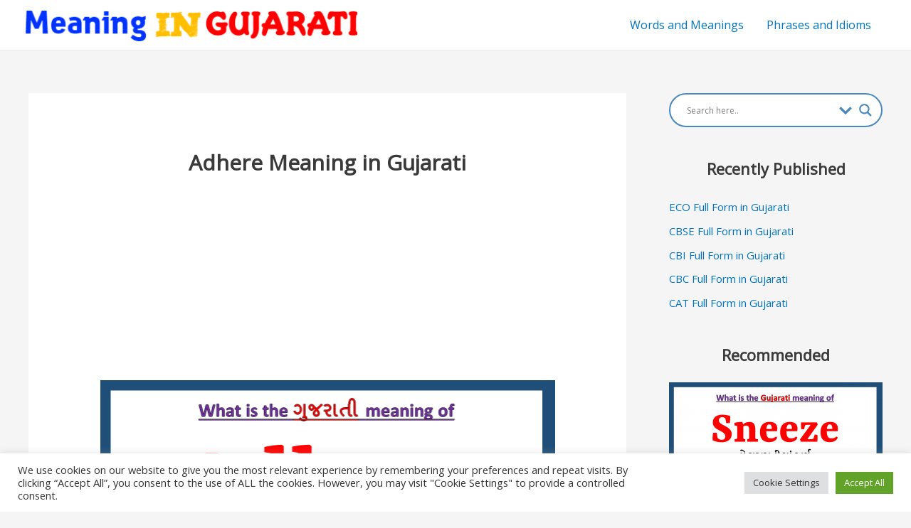

--- FILE ---
content_type: text/html; charset=utf-8
request_url: https://www.google.com/recaptcha/api2/aframe
body_size: 268
content:
<!DOCTYPE HTML><html><head><meta http-equiv="content-type" content="text/html; charset=UTF-8"></head><body><script nonce="EpW82rD8q1ukbKZEJOkqiQ">/** Anti-fraud and anti-abuse applications only. See google.com/recaptcha */ try{var clients={'sodar':'https://pagead2.googlesyndication.com/pagead/sodar?'};window.addEventListener("message",function(a){try{if(a.source===window.parent){var b=JSON.parse(a.data);var c=clients[b['id']];if(c){var d=document.createElement('img');d.src=c+b['params']+'&rc='+(localStorage.getItem("rc::a")?sessionStorage.getItem("rc::b"):"");window.document.body.appendChild(d);sessionStorage.setItem("rc::e",parseInt(sessionStorage.getItem("rc::e")||0)+1);localStorage.setItem("rc::h",'1769375859280');}}}catch(b){}});window.parent.postMessage("_grecaptcha_ready", "*");}catch(b){}</script></body></html>